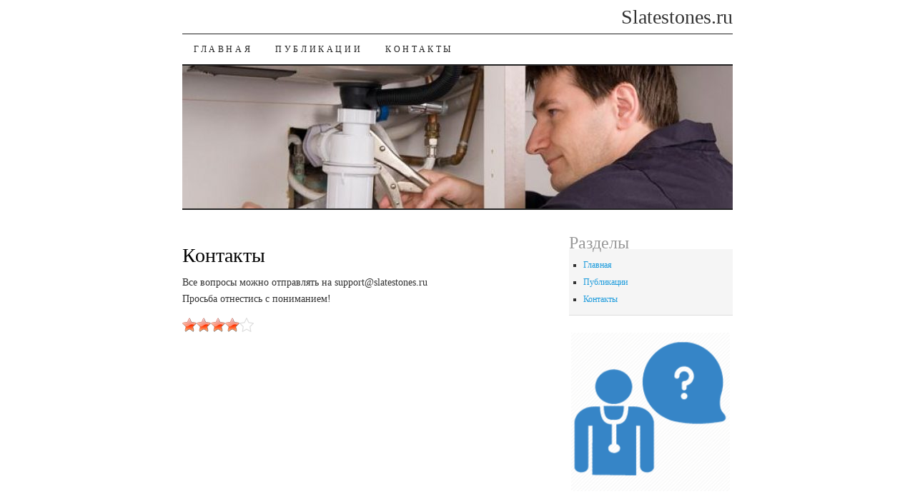

--- FILE ---
content_type: text/html; charset=UTF-8
request_url: http://slatestones.ru/contactskethn-fratse.html
body_size: 4866
content:
<!DOCTYPE html>
<!--[if IE 7]>
<html id="ie7" dir="ltr" lang="ru-RU">
<![endif]-->
<!--[if (gt IE 7) | (!IE)]><!-->
<html dir="ltr" lang="ru-RU"><!--<![endif]--><head><meta http-equiv="Content-Type" content="text/html; charset=utf-8">


<title>Обратная связь</title>
<link rel="profile" href="http://gmpg.org/xfn/11">
<link rel="stylesheet" type="text/css" media="all" href="image/style.css">
<link rel="shortcut icon" href="favicon.ico" type="image/x-icon" />
<meta name="author" content="Slatestones.ru" /

<script type="text/javascript" src="image/comment-reply.js"></script>

 
<link rel="prev" title="Публикации" href=articleskethn-fratse.html>

</head>

<body class="home page page-id-111 page-template-default two-column content-sidebar">
<div id="container" class="hfeed">
	<div id="page" class="blog">
		<div id="header">
						<h1 id="site-title">
				<span>
					Slatestones.ru
				</span>
			</h1>

			<div id="nav" role="navigation">
			  				<div class="skip-link screen-reader-text"><a href="#content" title="Перейти к содержанию">К содержанию</a></div>
								<div class="menu"><ul><li class="page_item"><a href=index.html title="Главная">Главная</a></li><li class="page_item page-item-95"><a href=articleskethn-fratse.html>Публикации
</a></li><li class="page_item page-item-6"><a href=contactskethn-fratse.html>Контакты
</a></li></ul></div>
			</div><!-- #nav -->

			<div id="pic">
				<a href=index.html rel="home">
										<img src="image/books.jpg" alt="" height="200" width="770">
								</a>
			</div><!-- #pic -->
		</div><!-- #header -->

		<div id="content-box">

		<div id="content-container">
			<div id="content" role="main">

			

				<div id="post-111" class="post-111 page type-page status-publish hentry">
											<h2 class="entry-title">Контакты
</h2>
					
					<div class="entry entry-content">
						<p>Все вопросы можно отправлять на support@slatestones.ru<br />
Просьба отнестись с пониманием! 

</p>
	<img src="otziwe2.png" style="border: medium none;"><img src="otziwe2.png" style="border: medium none;"><img src="otziwe2.png" style="border: medium none;"><img src="otziwe2.png" style="border: medium none;"><img src="otziwe1.png" style="border: medium none;">
<br />
      <br />																</div><!-- .entry-content -->
				</div><!-- #post-## -->

				
			<div id="comments">




								
</div><!-- #comments -->


			</div><!-- #content -->
		</div><!-- #container -->


	
		<div id="sidebar" class="widget-area" role="complementary">
			<ul class="xoxo sidebar-list">

<li id="nav_menu-3" class="widget widget_nav_menu"><h3 class="widget-title">Разделы
</h3><div class="menu-%d0%bc%d0%b5%d0%bd%d1%8e-%d1%81%d0%b0%d0%b9%d1%82%d0%b0-container"><ul id="menu-%d0%bc%d0%b5%d0%bd%d1%8e-%d1%81%d0%b0%d0%b9%d1%82%d0%b0" class="menu"><li id="menu-item-4" class="menu-item menu-item-type-custom menu-item-object-custom current-menu-item current_page_item menu-item-home menu-item-4"><a href=index.html>Главная</a></li>
<li id="menu-item-97" class="menu-item menu-item-type-post_type menu-item-object-page menu-item-97"><a href=articleskethn-fratse.html>Публикации
</a></li>
<li id="menu-item-19" class="menu-item menu-item-type-post_type menu-item-object-page menu-item-19"><a href=contactskethn-fratse.html>Контакты
</a></li>
</ul></div></li>			</ul>
<center>
<img src="slates.png" width="222">
</center>
<br />
<br />
 
<br />
<br />
<img src="slate.png" style="border:none">     <a href="1766kethn-fratse.html">>> </a>Поломалась лампа дневного света?
 <br />
<img src="slate.png" style="border:none">     <a href="1770kethn-fratse.html">>> </a>Вышла из строя лодка?
 <br />
<img src="slate.png" style="border:none">     <a href="14kethn-fratse.html">>> </a>Как отремонтировать стекло автомобиля
 <br />
<img src="slate.png" style="border:none">     <a href="724kethn-fratse.html">>> </a>Как своими руками починить блок питания ноутбука
<br />
<img src="slate.png" style="border:none">     <a href="1617kethn-fratse.html">>> </a>Вышла из строя мягкая кровля? Решаем этот вопрос
<br />
<br />  
		</div><!-- #sidebar .widget-area -->

		
				</div><!-- #content-box -->

			<div id="footer" role="contentinfo">
				<div id="colophon">

		

					<div id="site-info">
						Slatestones.ru © Методы решения домашних проблем.

                                        </div><!-- #site-info -->

					

				</div><!-- #colophon -->
			</div><!-- #footer -->

		</div><!-- #page .blog -->
</div><!-- #container -->




</body></html>